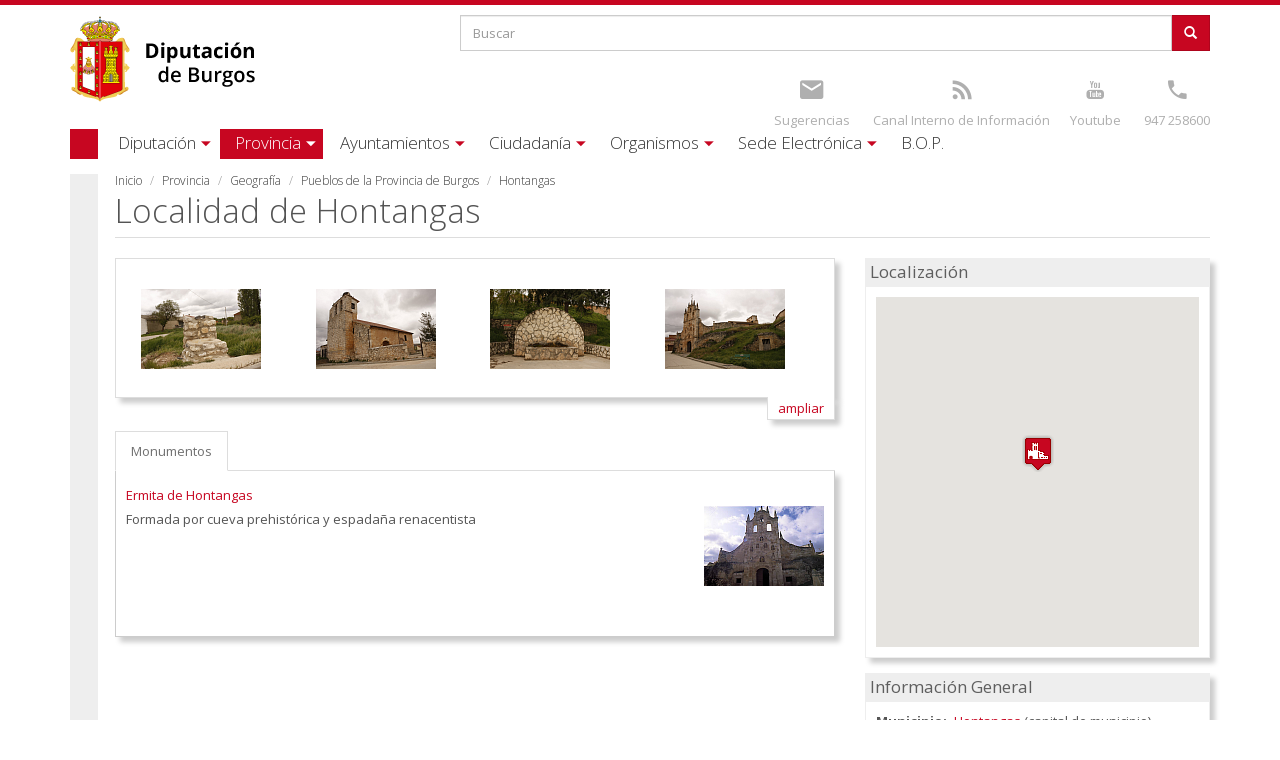

--- FILE ---
content_type: text/html; charset=utf-8
request_url: https://burgos.es/provincia/localidad/hontangas
body_size: 13260
content:
 <!DOCTYPE html>
<html xmlns="http://www.w3.org/1999/xhtml" lang="es" dir="ltr">

<head>

  <meta charset="UTF-8"/>
  <meta name="viewport" content="width=device-width, initial-scale=1.0" />
  <meta http-equiv="Content-Type" content="text/html; charset=utf-8" />
<meta name="Generator" content="Drupal 7 (http://drupal.org)" />
<link rel="canonical" href="/provincia/localidad/hontangas" />
<link rel="shortlink" href="/node/38011" />
<link rel="shortcut icon" href="https://burgos.es/sites/all/themes/diputacion/favicon.ico" type="image/vnd.microsoft.icon" />
  <title>Hontangas | Excma. Diputacion Provincial de Burgos	</title>
  <link type="text/css" rel="stylesheet" href="https://burgos.es/sites/default/files/css/css_lQaZfjVpwP_oGNqdtWCSpJT1EMqXdMiU84ekLLxQnc4.css" media="all" />
<link type="text/css" rel="stylesheet" href="https://burgos.es/sites/default/files/css/css_X-7gdCJZWi3osQ68c0fDbdbp_-ss_J2CiO3iagGDm7M.css" media="all" />
<link type="text/css" rel="stylesheet" href="https://burgos.es/sites/default/files/css/css_73Fn9LMFHsaBK4r1Fx_CUjPnCWSPjVbOPEDhdrhEu40.css" media="all" />
<link type="text/css" rel="stylesheet" href="https://burgos.es/sites/default/files/css/css_FSbC6DPrkscmVizADqzzewLsZOg9tJFLe6EhZhkf_0w.css" media="all" />
  <!-- HTML5 element support for IE6-8 -->
  <!--[if lt IE 9]>
    <script src="//html5shiv.googlecode.com/svn/trunk/html5.js"></script>
  <![endif]-->
  <script src="https://burgos.es/sites/default/files/js/js_2KlXA4Z5El1IQFVPxDN1aX5mIoMSFWGv3vwsP77K9yk.js"></script>
<script src="https://burgos.es/sites/default/files/js/js_s5koNMBdK4BqfHyHNPWCXIL2zD0jFcPyejDZsryApj0.js"></script>
<script src="https://burgos.es/sites/default/files/js/js_knJcm3DWZRngy4rZSx1iRnyL0o9efJTbNI2KY-kEq6g.js"></script>
<script src="https://burgos.es/sites/default/files/js/js_mZW42UGB_MJ0W_koiczgUhsFnet5E2wmARwvmvEwrNc.js"></script>
<script>(function(i,s,o,g,r,a,m){i["GoogleAnalyticsObject"]=r;i[r]=i[r]||function(){(i[r].q=i[r].q||[]).push(arguments)},i[r].l=1*new Date();a=s.createElement(o),m=s.getElementsByTagName(o)[0];a.async=1;a.src=g;m.parentNode.insertBefore(a,m)})(window,document,"script","https://www.google-analytics.com/analytics.js","ga");ga("create", "UA-8220196-1", {"cookieDomain":"auto"});ga("set", "anonymizeIp", true);ga("send", "pageview");</script>
<script src="https://burgos.es/sites/default/files/js/js_BjvV-iJR8OD8zD2m2zFBLyxm-3CaGbSGtj4LERHr0pQ.js"></script>
<script src="https://burgos.es/sites/default/files/js/js_zWFf_xdE6zGx8uHPm0aYaUMR0ot4m4U9i4U5kJ_f_1I.js"></script>
<script src="https://burgos.es/sites/default/files/js/js_OLgr-593LYCzF1vZ05PpqLNjLgPEsdxeuLPiASPOib8.js"></script>
<script>jQuery.extend(Drupal.settings, {"basePath":"\/","pathPrefix":"","setHasJsCookie":0,"ajaxPageState":{"theme":"diputacion","theme_token":"hac5F695yprsrl_CmOBZjlnHNTwLRK3aInM2_pol7Wg","jquery_version":"1.10","js":{"sites\/all\/themes\/bootstrap\/js\/bootstrap.js":1,"https:\/\/burgos.es\/sites\/default\/files\/google_tag\/idj_burgos_es\/google_tag.script.js":1,"sites\/all\/modules\/jquery_update\/replace\/jquery\/1.10\/jquery.min.js":1,"misc\/jquery-extend-3.4.0.js":1,"misc\/jquery-html-prefilter-3.5.0-backport.js":1,"misc\/jquery.once.js":1,"misc\/drupal.js":1,"sites\/all\/libraries\/underscore\/underscore-min.js":1,"sites\/all\/libraries\/backbone\/backbone-min.js":1,"sites\/all\/modules\/backbone\/js\/drupalbackbone.js":1,"sites\/all\/modules\/backbone\/modules\/backbone_services\/js\/drupalbackbone-services.js":1,"sites\/all\/modules\/jquery_update\/replace\/ui\/external\/jquery.cookie.js":1,"sites\/all\/modules\/jquery_update\/replace\/misc\/jquery.form.min.js":1,"misc\/form-single-submit.js":1,"misc\/ajax.js":1,"sites\/all\/modules\/jquery_update\/js\/jquery_update.js":1,"public:\/\/languages\/es_Js4L4h7oYICp_bipnc5OlJ_c1qowaELV5Plqnsct8_o.js":1,"sites\/all\/libraries\/colorbox\/jquery.colorbox-min.js":1,"sites\/all\/modules\/colorbox\/js\/colorbox.js":1,"sites\/all\/modules\/colorbox\/styles\/default\/colorbox_style.js":1,"sites\/all\/modules\/colorbox\/js\/colorbox_load.js":1,"sites\/all\/modules\/colorbox\/js\/colorbox_inline.js":1,"sites\/all\/modules\/video\/js\/video.js":1,"sites\/all\/modules\/google_analytics\/googleanalytics.js":1,"0":1,"sites\/all\/modules\/views\/js\/ajax_view.js":1,"sites\/all\/themes\/bootstrap\/js\/misc\/_progress.js":1,"sites\/all\/modules\/views\/js\/base.js":1,"sites\/all\/themes\/diputacion\/bootstrap\/js\/affix.js":1,"sites\/all\/themes\/diputacion\/bootstrap\/js\/alert.js":1,"sites\/all\/themes\/diputacion\/bootstrap\/js\/button.js":1,"sites\/all\/themes\/diputacion\/bootstrap\/js\/carousel.js":1,"sites\/all\/themes\/diputacion\/bootstrap\/js\/collapse.js":1,"sites\/all\/themes\/diputacion\/bootstrap\/js\/dropdown.js":1,"sites\/all\/themes\/diputacion\/bootstrap\/js\/modal.js":1,"sites\/all\/themes\/diputacion\/bootstrap\/js\/tooltip.js":1,"sites\/all\/themes\/diputacion\/bootstrap\/js\/popover.js":1,"sites\/all\/themes\/diputacion\/bootstrap\/js\/scrollspy.js":1,"sites\/all\/themes\/diputacion\/bootstrap\/js\/tab.js":1,"sites\/all\/themes\/diputacion\/bootstrap\/js\/transition.js":1,"sites\/all\/themes\/diputacion\/js\/yamm.js":1,"sites\/all\/themes\/diputacion\/js\/bootstrap-tabdrop.js":1,"sites\/all\/themes\/bootstrap\/js\/modules\/views\/js\/ajax_view.js":1,"sites\/all\/themes\/bootstrap\/js\/misc\/ajax.js":1},"css":{"modules\/system\/system.base.css":1,"sites\/all\/modules\/calendar\/css\/calendar_multiday.css":1,"sites\/all\/modules\/date\/date_repeat_field\/date_repeat_field.css":1,"sites\/all\/modules\/domain\/domain_nav\/domain_nav.css":1,"sites\/all\/modules\/facebook_wall\/css\/facebook_wall.css":1,"modules\/field\/theme\/field.css":1,"modules\/node\/node.css":1,"sites\/all\/modules\/views\/css\/views.css":1,"sites\/all\/modules\/ckeditor\/css\/ckeditor.css":1,"sites\/all\/modules\/colorbox\/styles\/default\/colorbox_style.css":1,"sites\/all\/modules\/ctools\/css\/ctools.css":1,"sites\/all\/modules\/video\/css\/video.css":1,"sites\/all\/themes\/diputacion\/css\/style.css":1}},"backbone":{"endpoint":"\/backbone\/rest"},"colorbox":{"transition":"elastic","speed":"350","opacity":"0.85","slideshow":false,"slideshowAuto":true,"slideshowSpeed":"2500","slideshowStart":"start slideshow","slideshowStop":"stop slideshow","current":"{current} of {total}","previous":"\u00ab Anterior","next":"Siguiente \u00bb","close":"Cerrar","overlayClose":true,"returnFocus":true,"maxWidth":"98%","maxHeight":"98%","initialWidth":"300","initialHeight":"250","fixed":true,"scrolling":true,"mobiledetect":true,"mobiledevicewidth":"480px","file_public_path":"\/sites\/default\/files","specificPagesDefaultValue":"admin*\nimagebrowser*\nimg_assist*\nimce*\nnode\/add\/*\nnode\/*\/edit\nprint\/*\nprintpdf\/*\nsystem\/ajax\nsystem\/ajax\/*"},"views":{"ajax_path":"\/views\/ajax","ajaxViews":{"views_dom_id:bc529a533aba693bad42ede60e1c9107":{"view_name":"destacados","view_display_id":"block_2","view_args":"","view_path":"node\/79265","view_base_path":null,"view_dom_id":"bc529a533aba693bad42ede60e1c9107","pager_element":0},"views_dom_id:7568469602d13f0afbc309360c0753a7":{"view_name":"actividades","view_display_id":"block_1","view_args":"","view_path":"node\/80594","view_base_path":null,"view_dom_id":"7568469602d13f0afbc309360c0753a7","pager_element":0},"views_dom_id:cbc6c309d102d6e51a47adc9ad5908f1":{"view_name":"eventos","view_display_id":"block","view_args":"","view_path":"eventos\/2028-08","view_base_path":null,"view_dom_id":"cbc6c309d102d6e51a47adc9ad5908f1","pager_element":0},"views_dom_id:fb699aa0bfaccdd98ead45b882f92f7f":{"view_name":"listado_completo_por_localidad","view_display_id":"listado_completo_monumentos","view_args":"38011","view_path":"node\/38011","view_base_path":null,"view_dom_id":"fb699aa0bfaccdd98ead45b882f92f7f","pager_element":0}}},"urlIsAjaxTrusted":{"\/views\/ajax":true,"\/provincia\/localidad\/hontangas":true},"googleanalytics":{"trackOutbound":1,"trackMailto":1,"trackDownload":1,"trackDownloadExtensions":"7z|aac|arc|arj|asf|asx|avi|bin|csv|doc(x|m)?|dot(x|m)?|exe|flv|gif|gz|gzip|hqx|jar|jpe?g|js|mp(2|3|4|e?g)|mov(ie)?|msi|msp|pdf|phps|png|ppt(x|m)?|pot(x|m)?|pps(x|m)?|ppam|sld(x|m)?|thmx|qtm?|ra(m|r)?|sea|sit|tar|tgz|torrent|txt|wav|wma|wmv|wpd|xls(x|m|b)?|xlt(x|m)|xlam|xml|z|zip","trackColorbox":1},"currentPath":"node\/38011","currentPathIsAdmin":false,"bootstrap":{"anchorsFix":1,"anchorsSmoothScrolling":1,"formHasError":1,"popoverEnabled":0,"popoverOptions":{"animation":1,"html":0,"placement":"right","selector":"","trigger":"click","triggerAutoclose":1,"title":"","content":"","delay":0,"container":"body"},"tooltipEnabled":0,"tooltipOptions":{"animation":1,"html":0,"placement":"auto left","selector":"","trigger":"hover focus","delay":0,"container":"body"}}});</script>
  <script async src="//pagead2.googlesyndication.com/pagead/js/adsbygoogle.js"></script>
  <script>
  (adsbygoogle = window.adsbygoogle || []).push({
    google_ad_client: "ca-pub-2533815957540992",
    enable_page_level_ads: true
  });
</script>

<script>
	document.addEventListener('DOMContentLoaded', function() {
		var dominio = window.location.hostname;
		var valorGA4="";
		if(dominio=="burgos.es"){
			valorGA4="G-GKCVKYXDQ4";
		}
		if(dominio=="cultura.burgos.es"){
			valorGA4="G-0LJZN08ZXF";
		}
		if(dominio=="fotos.burgos.es"){
			valorGA4="G-0CLJWDBLD9";
		}
		if(dominio=="idj.burgos.es"){
			valorGA4="G-J7Y2EW8FR4";
		}
		if(dominio=="telecentros.burgos.es"){
			valorGA4="G-40Z455DV3G";
		}
		
		var urlTagManager="https://www.googletagmanager.com/gtag/js?id="+valorGA4;
		
		// Crear un elemento script y configurar su atributo src
		var scriptTag = document.createElement('script');
		scriptTag.async = true;
		scriptTag.src = urlTagManager;

		// Agregar el elemento script al final del body
		document.body.appendChild(scriptTag);
		
		window.dataLayer = window.dataLayer || [];
		function gtag(){dataLayer.push(arguments);}
		gtag('js', new Date());

		gtag('config', valorGA4);
		
		//Ocultar el enlaces del formulario de contacto que aparece en el pie de página
		var enlace = document.querySelector("a.enlaces[title='Ir a Formulario de contacto']");
		if(enlace){
			enlace.style.display = "none";
		}
	});
</script>


</head>
<body class="html not-front not-logged-in no-sidebars page-node page-node- page-node-38011 node-type-localidad domain-burgos-es" >
  <div id="skip-link">
    <a href="#main-content" class="element-invisible element-focusable">Pasar al contenido principal</a>
  </div>
    <div class="region region-page-top">
    <noscript aria-hidden="true"><iframe src="https://www.googletagmanager.com/ns.html?id=GTM-M9PHCCNV" height="0" width="0" style="display:none;visibility:hidden"></iframe></noscript>
  </div>
  <div class="wrapper">

<nav> <form class="navbar-form">
        <div class="input-group">
            <input type="text" class="form-control" placeholder="Buscar..." id="srch-term-mini">
            <div class="input-group-btn">
                <button class="btn" type="submit">
                	  <span class="icon-ico-busqueda"></span>
                </button>
            </div>
        </div>
</form>
<div class="topbar-div">
	<section id="block-search-form" class="block block-search clearfix">

      
  <form class="form-search content-search" action="/provincia/localidad/hontangas" method="post" id="search-block-form--2" accept-charset="UTF-8"><div><div>
      <h2 class="element-invisible">Formulario de búsqueda</h2>
    <div class="input-group"><input title="Escriba lo que quiere buscar." placeholder="Buscar" class="form-control form-text" type="text" id="edit-search-block-form--4" name="search_block_form" value="" size="15" maxlength="128" /><span class="input-group-btn"><button type="submit" class="btn btn-primary"><span class="icon glyphicon glyphicon-search" aria-hidden="true"></span>
</button></span></div><div class="form-actions form-wrapper form-group" id="edit-actions--2"><button class="element-invisible btn btn-primary form-submit" type="submit" id="edit-submit--2" name="op" value="Buscar">Buscar</button>
</div><input type="hidden" name="form_build_id" value="form-psFCkHCt_dylt6lzlJWySDj-eX6D7T7aj06MUzlIK_U" />
<input type="hidden" name="form_id" value="search_block_form" />
</div>
</div></form>
</section>
<section id="block-block-2" class="block block-block clearfix">

      
  <div class="topbar-col-1">
<ul class="topbar-links">
	<li><a title="Youtube" href="https://www.youtube.com/channel/UCh1Q3E0EGRSXONFmHKInHrA"><span class="icon-ico-youtube"></span></a><br /><a href="https://www.youtube.com/channel/UCh1Q3E0EGRSXONFmHKInHrA" class="text">Youtube</a></li>
	<li><a title="Teléfono" href="tel:0034947258600"><span class="icon-ico-tel"></span></a><br /><a class="text" href="tel:0034947258600" title="Teléfono">947 258600</a></li>
</ul>
</div>
<div class="topbar-col-2">
<ul class="topbar-links">
	<li><a title="Sugerencias" href="/quejas-y-sugerencias"><span class="icon-ico-mail"></span></a><br /><a href="/quejas-y-sugerencias" class="text">Sugerencias</a></li>
	<li><a title="Canal Denuncias" href="https://canaldeinfraccionesdiputaciondeburgos.aranzadi.es/"><span class="icon-ico-rss"></span></a><br /><a href="https://canaldeinfraccionesdiputaciondeburgos.aranzadi.es/" class="text">Canal Interno de Información</a></li>
</ul>
</div>
</section>
</div>
<div style="clear:both"></div>

<ul class="nav navbar-nav main-menu">
	<li class="dropdown">

			<a href="/diputacion" title="Excma. Diputación provincial de Burgos" class="dropdown-toggle">Diputación</a>    	  </li>
	<li class="dropdown">

			<a href="/provincia" class="dropdown-toggle">Provincia</a>    	  </li>
	<li class="dropdown">

			<a href="/ayuntamientos" class="dropdown-toggle">Ayuntamientos</a>    	  </li>
	<li class="dropdown">

			<a href="/ciudadania" class="dropdown-toggle">Ciudadanía</a>    	  </li>
	<li class="dropdown">

			<a href="/organismos" class="dropdown-toggle">Organismos</a>    	  </li>
	<li class="dropdown">

			<a href="/sede-electronica" class="dropdown-toggle">Sede Electrónica</a>    	  </li>
	<li class="dropdown">

			<a href="http://bopbur.burgos.es/" class="dropdown-toggle">B.O.P.</a>    	  </li>
</ul>
</nav>
<header id="navbar-mini" class="navbar navbar-default navbar-fixed-top">
  <div class="container">
  	<a class="logo navbar-btn pull-left" href="/" title="Inicio">
  	  <div class="logotipo-min"></div>
    </a>
    <div id="nav-expander" class="navbar-header pull-right nav-expander fixed">
		  <a class="menu navbar-toggle"><span class="icon-bar"></span><span class="icon-bar"></span><span class="icon-bar"></span></a>
    </div>
   </div>
</header>

<div class="topbar container">
  <div class="row">
    <div class="col-xs-8 col-sm-4 col-lg-4">
		      <div class="topbar-logo">
      	<a class="logo navbar-btn pull-left" href="/" title="Inicio">
	      	<div class="logotipo"></div>
	      </a>
      </div>
    
    </div>
    <div class="col-xs-4 col-sm-8 col-lg-8 topbar-div">
    	  <div class="region region-cabecera-top">
    <section id="block-search-form--2" class="block block-search clearfix">

      
  <form class="form-search content-search" action="/provincia/localidad/hontangas" method="post" id="search-block-form" accept-charset="UTF-8"><div><div>
      <h2 class="element-invisible">Formulario de búsqueda</h2>
    <div class="input-group"><input title="Escriba lo que quiere buscar." placeholder="Buscar" class="form-control form-text" type="text" id="edit-search-block-form--2" name="search_block_form" value="" size="15" maxlength="128" /><span class="input-group-btn"><button type="submit" class="btn btn-primary"><span class="icon glyphicon glyphicon-search" aria-hidden="true"></span>
</button></span></div><div class="form-actions form-wrapper form-group" id="edit-actions"><button class="element-invisible btn btn-primary form-submit" type="submit" id="edit-submit" name="op" value="Buscar">Buscar</button>
</div><input type="hidden" name="form_build_id" value="form-SLaKHCqAz_OtWVeuHKG26P638XPMcQyR6eYkpC_ZPzk" />
<input type="hidden" name="form_id" value="search_block_form" />
</div>
</div></form>
</section>
<section id="block-block-2--2" class="block block-block clearfix">

      
  <div class="topbar-col-1">
<ul class="topbar-links">
	<li><a title="Youtube" href="https://www.youtube.com/channel/UCh1Q3E0EGRSXONFmHKInHrA"><span class="icon-ico-youtube"></span></a><br /><a href="https://www.youtube.com/channel/UCh1Q3E0EGRSXONFmHKInHrA" class="text">Youtube</a></li>
	<li><a title="Teléfono" href="tel:0034947258600"><span class="icon-ico-tel"></span></a><br /><a class="text" href="tel:0034947258600" title="Teléfono">947 258600</a></li>
</ul>
</div>
<div class="topbar-col-2">
<ul class="topbar-links">
	<li><a title="Sugerencias" href="/quejas-y-sugerencias"><span class="icon-ico-mail"></span></a><br /><a href="/quejas-y-sugerencias" class="text">Sugerencias</a></li>
	<li><a title="Canal Denuncias" href="https://canaldeinfraccionesdiputaciondeburgos.aranzadi.es/"><span class="icon-ico-rss"></span></a><br /><a href="https://canaldeinfraccionesdiputaciondeburgos.aranzadi.es/" class="text">Canal Interno de Información</a></li>
</ul>
</div>
</section>
  </div>
    </div>
  </div>
</div>

<header id="navbar"  class="yamm navbar container navbar-default">
  <div class="container">
    <div class="navbar-header">
      <button type="button" data-toggle="collapse" data-target="#navbar-collapse-1" class="navbar-toggle">
        <span class="icon-bar"></span><span class="icon-bar"></span><span class="icon-bar"></span>
      </button>
    </div>
    <div id="navbar-collapse-1" class="navbar-collapse collapse">
			<ul class="nav navbar-nav">
	<li class="dropdown navbar-diputaci-n">
	  	<a href="/diputacion" title="Excma. Diputación provincial de Burgos" class="dropdown-toggle" data-toggle="dropdown"><span class='small-screen-size'></span><span class='default-screen-size'>Diputación</span><span class='icon-ico-caret'></span></a>
    		    	<ul class="dropdown-menu">
	    		<li class="first last leaf">
          	
<div id="node-40854" class="node node-pagina-resumen node-teaser clearfix" about="/diputacion" typeof="sioc:Item foaf:Document">

			   	  												<div class="row">																				<div class="dipu-col col-sm-4">																						
<div id="node-40855" class="node node-pagina-resumen node-teaser clearfix" about="/diputacion/organizacion" typeof="sioc:Item foaf:Document">

												<div class="navbar-noimage">
						<div class="navbar-noimage-text"><a title="Organización" href="/diputacion/organizacion">Organización</a></div>
					</div>
						   	  									<ul>
																																																				          										<li><span class="menu-item-link"><a href="/diputacion/organizacion/presidencia" title="El presidente de la Diputación">Presidencia</a></span>
																  										  									</li>
							          					
    		    																																																          										<li><span class="menu-item-link"><a href="/diputacion/organizacion/plenos">Plenos</a></span>
																	</li>
							          					
    		    																																																          										<li><span class="menu-item-link"><a href="/diputacion/organizacion/grupos-politicos" title="Partidos políticos con representación en la Diputación">Grupos políticos</a></span>
																  										  									</li>
							          					
    		    																																																          										<li><span class="menu-item-link"><a href="/diputacion/organizacion/junta-de-gobierno">Junta de Gobierno</a></span>
																	</li>
							          					
    		    																																																          										<li><span class="menu-item-link"><a href="/diputacion/organizacion/comisiones-informativas" title="Integrantes de las comisiones informativas de la Diputación">Comisiones informativas</a></span>
																  										  									</li>
							          					
    		    		    							</ul>
				    		    		   	  	</div>
				
    		    				</div>
    				    		    																										<div class="dipu-col col-sm-4">																						
<div id="node-40948" class="node node-pagina-resumen node-teaser clearfix" about="/diputacion/institucion" typeof="sioc:Item foaf:Document">

												<div class="navbar-noimage">
						<div class="navbar-noimage-text"><a title="Institución" href="/diputacion/institucion">Institución</a></div>
					</div>
						   	  									<ul>
																																																				          										<li><span class="menu-item-link"><a href="/diputacion/institucion/centros-y-sedes" title="Información de localización y contacto de las sedes y centros de la Diputación">Centros y Sedes</a></span>
																  										  									</li>
							          					
    		    																																																          										<li><span class="menu-item-link"><a href="/diputacion/institucion/organismos-dependientes" title="Organismos que dependen directamente de la Diputación">Organismos dependientes</a></span>
																  										  									</li>
							          					
    		    																																																          										<li><span class="menu-item-link"><a href="/diputacion/institucion/areas-de-actuacion" title="Áreas y departamentos que componen la Diputación">Áreas de actuación</a></span>
																  										  									</li>
							          					
    		    																																																          										<li><span class="menu-item-link"><a href="/ayuntamientos/servicios/recaudacion/conozca-el-servicio/direcciones-y-telefonos-de-interes">Direcciones y teléfonos</a></span>
																	</li>
							          					
    		    																																																          										<li><span class="menu-item-link"><a href="/diputacion/institucion/imagen-institucional" title="Imagen institucional de la Diputación">Imagen institucional</a></span>
																  										  									</li>
							          					
    		    																																																          										<li><span class="menu-item-link"><a href="/diputacion-tv">Diputación TV</a></span>
																	</li>
							          					
    		    		    							</ul>
				    		    		   	  	</div>
				
    		    				</div>
    				    		    																										<div class="dipu-col col-sm-4">																						
<div id="node-40946" class="node node-pagina-resumen node-teaser clearfix" about="/diputacion/informacion" typeof="sioc:Item foaf:Document">

												<div class="navbar-noimage">
						<div class="navbar-noimage-text"><a title="Información" href="/diputacion/informacion">Información</a></div>
					</div>
						   	  									<ul>
																																																				          										<li><span class="menu-item-link"><a href="http://transparencia.burgos.es/" title="Portal de transparencia de la Diputación">Transparencia</a></span>
																  										  									</li>
							          					
    		    																																																          										<li><span class="menu-item-link"><a href="/diputacion/informacion/convenios" title="Buscador de convenios vigentes de la Diputación">Convenios</a></span>
																  										  									</li>
							          					
    		    																																																          										<li><span class="menu-item-link"><a href="/diputacion/informacion/documentos" title="Buscador de documentos de la Diputación">Documentos</a></span>
																  										  									</li>
							          					
    		    																																																          										<li><span class="menu-item-link"><a href="/diputacion/informacion/presupuestos" title="Buscador de presupuestos de la Diputación">Presupuestos</a></span>
																  										  									</li>
							          					
    		    																																																          										<li><span class="menu-item-link"><a href="/diputacion/informacion/reglamentos" title="Buscador de reglamentos vigentes de la Diputación">Reglamentos</a></span>
																  										  									</li>
							          					
    		    		    							</ul>
				    		    		   	  	</div>
				
    		    				</div>
    				    				</div>
    				    		    		    		    		    		   	  	</div>
				  </li>
	    	</ul>
    	  </li>
	<li class="dropdown navbar-provincia">
	  	<a href="/provincia" class="dropdown-toggle active" data-toggle="dropdown"><span class='small-screen-size'></span><span class='default-screen-size'>Provincia</span><span class='icon-ico-caret'></span></a>
    		    	<ul class="dropdown-menu">
	    		<li class="first last leaf">
          	
<div id="node-40833" class="node node-pagina-resumen node-teaser clearfix" about="/provincia" typeof="sioc:Item foaf:Document">

			   	  												<div class="row">																				<div class="dipu-col col-sm-4">																						
<div id="node-40834" class="node node-pagina-resumen node-teaser clearfix" about="/provincia/geografia" typeof="sioc:Item foaf:Document">

												<div class="navbar-noimage">
						<div class="navbar-noimage-text"><a title="Geografía" href="/provincia/geografia">Geografía</a></div>
					</div>
						   	  									<ul>
																																																				          										<li><span class="menu-item-link"><a href="/provincia/geografia/informacion-general">Información General</a></span>
																	</li>
							          					
    		    																																																          										<li><span class="menu-item-link"><a href="/provincia/geografia/mapa-interactivo" title="Podrá buscar de forma interactiva en un mapa cualquiera de las localidades de la provincia de Burgos">Mapa Interactivo</a></span>
																  										  									</li>
							          					
    		    																																																          										<li><span class="menu-item-link"><a href="/provincia/pueblos" title="Busque cualquier núcleo localidad o municipio de la provincia de Burgos">Nuestros Pueblos</a></span>
																  										  									</li>
							          					
    		    																																																          										<li><span class="menu-item-link"><a href="/provincia/geografia/municipios" title="Los municipios de la provincia de Burgos">Municipios</a></span>
																  										  									</li>
							          					
    		    																																																          										<li><span class="menu-item-link"><a href="/provincia/geografia/mancomunidades" title="Las mancomunidades de la provincia de Burgos">Mancomunidades</a></span>
																  										  									</li>
							          					
    		    																																																          										<li><span class="menu-item-link"><a href="/provincia/geografia/guias-turisticas">Guías turísticas</a></span>
																	</li>
							          					
    		    																																																          										<li><span class="menu-item-link"><a href="/provincia/geografia/medio-natural">Medio Natural</a></span>
																	</li>
							          					
    		    																																																          										<li><span class="menu-item-link"><a href="/provincia/geografia/mapa-de-ubicacion-de-desfibriladores">Ubicación de desfibriladores</a></span>
																	</li>
							          					
    		    		    							</ul>
				    		    		   	  	</div>
				
    		    				</div>
    				    		    																										<div class="dipu-col col-sm-4">																						
<div id="node-40835" class="node node-pagina-resumen node-teaser clearfix" about="/provincia/gastronomia" typeof="sioc:Item foaf:Document">

												<div class="navbar-noimage">
						<div class="navbar-noimage-text"><a title="Gastronomía" href="/provincia/gastronomia">Gastronomía</a></div>
					</div>
						   	  									<ul>
																																																				          										<li><span class="menu-item-link"><a href="/provincia/gastronomia/alimentos">Alimentos típicos</a></span>
																	</li>
							          					
    		    																																																          										<li><span class="menu-item-link"><a href="/provincia/gastronomia/historia-culinaria">Historia culinaria</a></span>
																	</li>
							          					
    		    																																																          										<li><span class="menu-item-link"><a href="/provincia/gastronomia/recetas">Recetas Típicas</a></span>
																	</li>
							          					
    		    																																																          										<li><span class="menu-item-link"><a href="http://burgosalimenta.com/" target="_blank">Burgos Alimenta</a></span>
																	</li>
							          					
    		    																																																          										<li><span class="menu-item-link"><a href="/rutas-gastronomicas" title="Rutas Gastronómicas">Rutas Gastronómicas</a></span>
																  										  									</li>
							          					
    		    		    							</ul>
				    		    		   	  	</div>
				
    		    				</div>
    				    		    																										<div class="dipu-col col-sm-4">																						
<div id="node-40836" class="node node-pagina-resumen node-teaser clearfix" about="/provincia/cultura" typeof="sioc:Item foaf:Document">

												<div class="navbar-noimage">
						<div class="navbar-noimage-text"><a title="Cultura" href="/provincia/cultura">Cultura</a></div>
					</div>
						   	  									<ul>
																																																				          										<li><span class="menu-item-link"><a href="/provincia/cultura/historia-de-la-provincia-0">Historia de la provincia</a></span>
																	</li>
							          					
    		    																																																          										<li><span class="menu-item-link"><a href="/provincia/cultura/monumentos" title="La oferta cultural de burgos comienza con la gran cantidad de monumentos de la provincia">Monumentos y lugares de interés</a></span>
																  										  									</li>
							          					
    		    																																																          										<li><span class="menu-item-link"><a href="/provincia/cultura/fiestas" title="La provincia de Burgos goza de una gran cantidad de fiestas gracias a sus numerosas localidades">Fiestas y tradiciones de interés</a></span>
																  										  									</li>
							          					
    		    																																																          										<li><span class="menu-item-link"><a href="/provincia/cultura/espacios">Espacios naturales</a></span>
																	</li>
							          					
    		    																																																          										<li><span class="menu-item-link"><a href="/provincia/cultura/camino-de-santiago">Camino de Santiago</a></span>
																	</li>
							          					
    		    																																																          										<li><span class="menu-item-link"><a href="/provincia/cultura/patrimonio-inmaterial">Patrimonio Inmaterial</a></span>
																	</li>
							          					
    		    																																																          										<li><span class="menu-item-link"><a href="/provincia/cultura/patrimonio-cultural">Patrimonio cultural</a></span>
																	</li>
							          					
    		    																																																          										<li><span class="menu-item-link"><a href="/provincia/cultura/atapuerca">Atapuerca</a></span>
																	</li>
							          					
    		    		    							</ul>
				    		    		   	  	</div>
				
    		    				</div>
    				    				</div>
    				    		    		    		    		    		   	  	</div>
				  </li>
	    	</ul>
    	  </li>
	<li class="dropdown navbar-ayuntamientos">
	  	<a href="/ayuntamientos" class="dropdown-toggle" data-toggle="dropdown"><span class='small-screen-size'></span><span class='default-screen-size'>Ayuntamientos</span><span class='icon-ico-caret'></span></a>
    		    	<ul class="dropdown-menu">
	    		<li class="first last leaf">
          	
<div id="node-40848" class="node node-pagina-resumen node-teaser clearfix" about="/ayuntamientos" typeof="sioc:Item foaf:Document">

			   	  												<div class="row">																				<div class="dipu-col col-sm-4">																						
<div id="node-40850" class="node node-pagina-resumen node-teaser clearfix" about="/ayuntamientos/servicios" typeof="sioc:Item foaf:Document">

												<div class="navbar-noimage">
						<div class="navbar-noimage-text"><a title="Servicios" href="/ayuntamientos/servicios">Servicios</a></div>
					</div>
						   	  									<ul>
																																																				          										<li><span class="menu-item-link"><a href="/ayuntamientos/servicios/agricultura-y-medio-ambiente">Agricultura y Medio Ambiente</a></span>
																	</li>
							          					
    		    																																																          										<li><span class="menu-item-link"><a href="/ayuntamientos/servicios/atencion-municipios-asesoramiento-y-asistencia-tecnica">Atención a Municipios. Asesoramiento y Asistencia Técnica</a></span>
																	</li>
							          					
    		    																																																          										<li><span class="menu-item-link"><a href="/ayuntamientos/ayudas-y-subvenciones">Ayudas y Subvenciones</a></span>
																	</li>
							          					
    		    																																																          										<li><span class="menu-item-link"><a href="/ayuntamientos/servicios/bienestar-social-e-igualdad">Bienestar social</a></span>
																	</li>
							          					
    		    																																																          										<li><span class="menu-item-link"><a href="/ayuntamientos/servicios/asesoramiento-municipios/informacion/caja-de-cooperacion">Caja de Cooperación</a></span>
																	</li>
							          					
    		    																																																          										<li><span class="menu-item-link"><a href="/ayuntamientos/servicios/asistencia-remota-municipios">Control Remoto</a></span>
																	</li>
							          					
    		    																																																          										<li><span class="menu-item-link"><a href="/ayuntamientos/servicios/cooperacion-y-planes-provinciales">Cooperación y Planes provinciales</a></span>
																	</li>
							          					
    		    																																																          										<li><span class="menu-item-link"><a href="/ayuntamientos/servicios/formacion-empleo-y-desarrollo-local" title="Ofertas de trabajo y cursos de formación">Formación, Empleo y Desarrollo Local</a></span>
																  										  									</li>
							          					
    		    																																																          										<li><span class="menu-item-link"><a href="/ayuntamientos/servicios/recaudacion">Gestión Tributaria y Recaudación</a></span>
																	</li>
							          					
    		    																																																          										<li><span class="menu-item-link"><a href="/ayuntamientos/servicios/representacion-y-defensa-en-juicio">Representación y Defensa en Juicio</a></span>
																	</li>
							          					
    		    																																																          										<li><span class="menu-item-link"><a href="/ayuntamientos/servicios/vias-y-obras" title="Información de actualidad sobre vías y obras de la provincia">Vías y Obras</a></span>
																  										  									</li>
							          					
    		    		    							</ul>
				    		    		   	  <div class="field field-name-body field-type-text-with-summary field-label-hidden"><div class="field-items"><div class="field-item even" property="content:encoded"></div></div></div>	</div>
				
    		    				</div>
    				    		    																										<div class="dipu-col col-sm-4">																						
<div id="node-47917" class="node node-pagina-resumen node-teaser clearfix" about="/ayuntamientos/accesos-directos" typeof="sioc:Item foaf:Document">

												<div class="navbar-noimage">
						<div class="navbar-noimage-text"><a title="Accesos directos" href="/ayuntamientos/accesos-directos">Accesos directos</a></div>
					</div>
						   	  									<ul>
																																																				          										<li><span class="menu-item-link"><a href="http://www.conresbur.com/" title="Consorcio de tratamiento de Residuos Solidos" target="_blank">Consorcio de tratamiento de Residuos Solidos</a></span>
																  										  									</li>
							          					
    		    																																																          										<li><span class="menu-item-link"><a href="http://cultura.burgos.es" target="_blank">Cultura</a></span>
																	</li>
							          					
    		    																																																          										<li><span class="menu-item-link"><a href="http://idj.burgos.es" target="_blank">Deporte y Juventud</a></span>
																	</li>
							          					
    		    																																																          										<li><span class="menu-item-link"><a href="http://mosa.burgos.es/_21_RecuperaciondeArchivosMunicipales.aspx" title="Portal del servicio de Recuperación de Archivos Municipales">Recuperación de Archivos Municipales</a></span>
																  										  									</li>
							          					
    		    																																																          										<li><span class="menu-item-link"><a href="http://www.burgos.es/ayuntamientos/servicios/asesoramiento-municipios/servicios-de-asesoramiento/modernizacion-semantic">Semantic - INTERNET</a></span>
																	</li>
							          					
    		    																																																          										<li><span class="menu-item-link"><a href="http://telecentros.burgos.es" target="_blank">Telecentros</a></span>
																	</li>
							          					
    		    																																																          										<li><span class="menu-item-link"><a href="http://correo.diputaciondeburgos.net">Correo Ayuntamientos.NET</a></span>
																	</li>
							          					
    		    																																																          										<li><span class="menu-item-link"><a href="https://www.burgos.es/ayuntamientos/servicios/atencion-municipios-asesoramiento-y-asistencia-tecnica/informacion-de-1">Plan de Recuperación, Transformación y Resilencia</a></span>
																	</li>
							          					
    		    		    							</ul>
				    		    		   	  	</div>
				
    		    				</div>
    				    		    																										<div class="dipu-col col-sm-4">																						
<div id="node-40851" class="node node-pagina-resumen node-teaser clearfix" about="/ayuntamientos/plataformas-de-gestion" typeof="sioc:Item foaf:Document">

												<div class="navbar-noimage">
						<div class="navbar-noimage-text"><a title="Plataformas de Gestión" href="/ayuntamientos/plataformas-de-gestion">Plataformas de Gestión</a></div>
					</div>
						   	  									<ul>
																																																				          										<li><span class="menu-item-link"><a href="https://www.espublico.com/" title="Plataforma de asesoramiento técnico y juridico para los alcaldes y concejales de la Provincia de Burgos.." target="_blank">Asesoramiento online</a></span>
																  										  									</li>
							          					
    		    																																																          										<li><span class="menu-item-link"><a href="https://gw01.pim.diputaciondeburgos.es/RDWeb/">Contabilidad</a></span>
																	</li>
							          					
    		    																																																          										<li><span class="menu-item-link"><a href="https://burgos.gestiona.espublico.com" title="Plataforma integral de gestión municipal" target="_blank">Gestiona</a></span>
																  										  									</li>
							          					
    		    																																																          										<li><span class="menu-item-link"><a href="http://inventario.burgos.es" target="_blank">Inventario de Bienes</a></span>
																	</li>
							          					
    		    																																																          										<li><span class="menu-item-link"><a href="http://www.burgos.es/perfil-contratante-dip-burgos" target="_blank">Perfil de Contratante</a></span>
																	</li>
							          					
    		    																																																          										<li><span class="menu-item-link"><a href="https://central.burgos.es">Plataforma de contratación</a></span>
																	</li>
							          					
    		    		    							</ul>
				    		    		   	  	</div>
				
    		    				</div>
    				    				</div>
    				    		    		    		    		    		   	  	</div>
				  </li>
	    	</ul>
    	  </li>
	<li class="dropdown navbar-ciudadan-a">
	  	<a href="/ciudadania" class="dropdown-toggle" data-toggle="dropdown"><span class='small-screen-size'></span><span class='default-screen-size'>Ciudadanía</span><span class='icon-ico-caret'></span></a>
    		    	<ul class="dropdown-menu">
	    		<li class="first last leaf">
          	
<div id="node-40838" class="node node-pagina-resumen node-teaser clearfix" about="/ciudadania" typeof="sioc:Item foaf:Document">

			   	  												<div class="row">																				<div class="dipu-col col-sm-4">																						
<div id="node-40839" class="node node-pagina-resumen node-teaser clearfix" about="/ciudadano/servicios" typeof="sioc:Item foaf:Document">

												<div class="navbar-noimage">
						<div class="navbar-noimage-text"><a title="Servicios" href="/ciudadano/servicios">Servicios</a></div>
					</div>
						   	  									<ul>
																																																				          										<li><span class="menu-item-link"><a href="/ayuntamientos/servicios/agricultura-y-medio-ambiente">Agricultura y Medio Ambiente</a></span>
																	</li>
							          					
    		    																																																          										<li><span class="menu-item-link"><a href="/servicios-al-ciudadano/ayudas-y-subvenciones" title="Búsqueda de ayudas y subvenciones">Ayudas y subvenciones</a></span>
																  										  									</li>
							          					
    		    																																																          										<li><span class="menu-item-link"><a href="/ayuntamientos/servicios/bienestar-social-e-igualdad">Bienestar social</a></span>
																	</li>
							          					
    		    																																																          										<li><span class="menu-item-link"><a href="/ciudadano/servicios/empleo-publico" title="Ofertas de empleo y cursos de formación publicados">Empleo público</a></span>
																  										  									</li>
							          					
    		    																																																          										<li><span class="menu-item-link"><a href="/ayuntamientos/servicios/recaudacion">Gestión Tributaria y Recaudación</a></span>
																	</li>
							          					
    		    																																																          										<li><span class="menu-item-link"><a href="/ayuntamientos/servicios/vias-y-obras" title="Información de actualidad sobre vías y obras de la provincia">Vías y Obras</a></span>
																  										  									</li>
							          					
    		    																																																          										<li><span class="menu-item-link"><a href="/ciudadano/servicios/fomento-y-proteccion-civil-e-infraestructuras" title="Información útil en situaciones de emergencia o alerta">Fomento y Protección Civil e Infraestructuras</a></span>
																  										  									</li>
							          					
    		    																																																          										<li><span class="menu-item-link"><a href="/diputacion/institucion/areas-de-actuacion/relaciones-europeas">Relaciones europeas</a></span>
																	</li>
							          					
    		    																																																          										<li><span class="menu-item-link"><a href="/ciudadano/servicios/bibliobus" title="Líneas y paradas del servicio Bibliobús">Bibliobús</a></span>
																  										  									</li>
							          					
    		    																																																          										<li><span class="menu-item-link"><a href="/diputacion/institucion/organismos-dependientes/centro-coordinador-de-bibliotecas" title="Bibliotecas de la Provincia de Burgos">Centro Coordinador de Bibliotecas</a></span>
																  										  									</li>
							          					
    		    																																																          										<li><span class="menu-item-link"><a href="/diputacion/institucion/areas-de-actuacion/subareas/academia-provincial-de-dibujo" title="Información de la Academia Provincial de Dibujo de la Diputación">Academia Provincial de Dibujo</a></span>
																  										  									</li>
							          					
    		    																																																          										<li><span class="menu-item-link"><a href="/ciudadano/servicios/formacion-empleo-y-desarrollo-local">Formación, Empleo y Desarrollo Local</a></span>
																	</li>
							          					
    		    																																																          										<li><span class="menu-item-link"><a href="/ciudadano/servicios/urbanismo">Información urbanística</a></span>
																	</li>
							          					
    		    																																																          										<li><span class="menu-item-link"><a href="/ciudadania/servicios/sajuma">Sajuma</a></span>
																	</li>
							          					
    		    		    							</ul>
				    		    		   	  <div class="field field-name-body field-type-text-with-summary field-label-hidden"><div class="field-items"><div class="field-item even" property="content:encoded"></div></div></div>	</div>
				
    		    				</div>
    				    		    																										<div class="dipu-col col-sm-4">																						
<div id="node-47918" class="node node-pagina-resumen node-teaser clearfix" about="/ciudadano/accesos-directos" typeof="sioc:Item foaf:Document">

												<div class="navbar-noimage">
						<div class="navbar-noimage-text"><a title="Accesos directos" href="/ciudadano/accesos-directos">Accesos directos</a></div>
					</div>
						   	  									<ul>
																																																				          										<li><span class="menu-item-link"><a href="http://idj.burgos.es" target="_blank">Deporte y Juventud</a></span>
																	</li>
							          					
    		    																																																          										<li><span class="menu-item-link"><a href="http://cultura.burgos.es" target="_blank">Cultura</a></span>
																	</li>
							          					
    		    																																																          										<li><span class="menu-item-link"><a href="http://telecentros.burgos.es" target="_blank">Telecentros</a></span>
																	</li>
							          					
    		    																																																          										<li><span class="menu-item-link"><a href="http://www.sodebur.es" target="_blank">Sodebur</a></span>
																	</li>
							          					
    		    																																																          										<li><span class="menu-item-link"><a href="http://www.conresbur.com/" title="Consorcio de tratamiento de Residuos Solidos" target="_blank">Consorcio de tratamiento de Residuos Solidos</a></span>
																  										  									</li>
							          					
    		    																																																          										<li><span class="menu-item-link"><a href="http://burgosalimenta.com/" title="Burgos Alimenta">Burgos Alimenta</a></span>
																  										  									</li>
							          					
    		    		    							</ul>
				    		    		   	  	</div>
				
    		    				</div>
    				    		    																										<div class="dipu-col col-sm-4">																						
<div id="node-40841" class="node node-pagina-resumen node-teaser clearfix" about="/ciudadano/informacion" typeof="sioc:Item foaf:Document">

												<div class="navbar-noimage">
						<div class="navbar-noimage-text"><a title="Información" href="/ciudadano/informacion">Información</a></div>
					</div>
						   	  									<ul>
																																																				          										<li><span class="menu-item-link"><a href="http://www.burgos.es/perfil-contratante-dip-burgos" title="Publicaciones de ofertas de contrato público">Perfil de Contratante</a></span>
																  										  									</li>
							          					
    		    																																																          										<li><span class="menu-item-link"><a href="http://escudosybanderas.burgos.es" title="Escudos y banderas de la Provincia">Escudos y Banderas</a></span>
																  										  									</li>
							          					
    		    																																																          										<li><span class="menu-item-link"><a href="http://fotos.burgos.es/" title="Portal de los concursos fotográficos de la provincia">Fotos de la provincia</a></span>
																  										  									</li>
							          					
    		    																																																          										<li><span class="menu-item-link"><a href="http://www.emprenderural.es/" title="Portal de emprendedores de la provincia">Emprender Rural</a></span>
																  										  									</li>
							          					
    		    																																																          										<li><span class="menu-item-link"><a href="http://sueloytechoindustrial.sodebur.es/" title="Búsqueda de suelo y techo industrial en la provincia de Burgos">Suelo y techo industrial</a></span>
																  										  									</li>
							          					
    		    		    							</ul>
				    		    		   	  	</div>
				
    		    				</div>
    				    				</div>
    				    		    		    		    		    		   	  <div class="field field-name-body field-type-text-with-summary field-label-hidden"><div class="field-items"><div class="field-item even" property="content:encoded"> </div></div></div>	</div>
				  </li>
	    	</ul>
    	  </li>
	<li class="dropdown navbar-organismos">
	  	<a href="/organismos" class="dropdown-toggle" data-toggle="dropdown"><span class='small-screen-size'></span><span class='default-screen-size'>Organismos</span><span class='icon-ico-caret'></span></a>
    		    	<ul class="dropdown-menu">
	    		<li class="first last leaf">
          	
<div id="node-49079" class="node node-pagina-resumen node-teaser clearfix" about="/organismos" typeof="sioc:Item foaf:Document">

			   	  												<div class="row">								<div class="dipu-col col-sm-6">																																		
<div id="node-49080" class="node node-pagina-resumen node-teaser clearfix" about="/organismos/instituciones" typeof="sioc:Item foaf:Document">

												<div class="navbar-noimage">
						<div class="navbar-noimage-text"><a title="Instituciones" href="/organismos/instituciones">Instituciones</a></div>
					</div>
						   	  									<ul>
																																																				          										<li><span class="menu-item-link"><a href="/organismos/instituciones/real-monasterio-de-san-agustin" title="Monasterio gótico que actualmente es Centro Cultural de la Diputación Provincial de Burgos. En él se encuentra la sede del Archivo Provincial de la Diputación.">Real Monasterio de San Agustín</a></span>
																  										  									</li>
							          					
    		    																																																          										<li><span class="menu-item-link"><a href="/diputacion/institucion/organismos-dependientes/institucion-fernan-gonzalez-academia-burgense-de">Instituto Castellano Leonés de la Lengua</a></span>
																	</li>
							          					
    		    																																																          										<li><span class="menu-item-link"><a href="/diputacion/institucion/organismos-dependientes/institucion-fernan-gonzalez-academia-burgense-de">Institución Fernán González</a></span>
																	</li>
							          					
    		    																																																          										<li><span class="menu-item-link"><a href="http://www.atapuerca.org" title="Fundación Atapuerca" target="_blank">Fundación Atapuerca</a></span>
																  										  									</li>
							          					
    		    																																																          										<li><span class="menu-item-link"><a href="http://www.clunia.es" title="Clunia Sulpicia">Clunia Sulpicia</a></span>
																  										  									</li>
							          					
    		    																																																          										<li><span class="menu-item-link"><a href="http://www.caminodelcid.org" title="Camino del Cid" target="_blank">Camino del Cid</a></span>
																  										  									</li>
							          					
    		    																																																          										<li><span class="menu-item-link"><a href="http://www.turismocastillayleon.com/es/arte-cultura-patrimonio/capitales-provincia/burgos" title="Camino de Santiago">Camino de Santiago</a></span>
																  										  									</li>
							          					
    		    		    							</ul>
				    		    		   	  	</div>
				
    		    				</div>
    				    		    														<div class="dipu-col col-sm-6">																																		
<div id="node-49081" class="node node-pagina-resumen node-teaser clearfix" about="/organismos/proyectos" typeof="sioc:Item foaf:Document">

												<div class="navbar-noimage">
						<div class="navbar-noimage-text"><a title="Proyectos" href="/organismos/proyectos">Proyectos</a></div>
					</div>
						   	  									<ul>
																																																				          										<li><span class="menu-item-link"><a href="http://www.emprenderural.es/" title="Emprender Rural" target="_blank">Emprender Rural</a></span>
																  										  									</li>
							          					
    		    																																																          										<li><span class="menu-item-link"><a href="http://sueloytechoindustrial.sodebur.es/" title="Suelo y techo industrial" target="_blank">Suelo y techo industrial</a></span>
																  										  									</li>
							          					
    		    																																																          										<li><span class="menu-item-link"><a href="http://burgosalimenta.com/" title="Burgos Alimenta" target="_blank">Burgos Alimenta</a></span>
																  										  									</li>
							          					
    		    																																																          										<li><span class="menu-item-link"><a href="http://fotos.burgos.es" title="Concurso de Fotografía" target="_blank">Concurso de fotografía</a></span>
																  										  									</li>
							          					
    		    																																																          										<li><span class="menu-item-link"><a href="http://www.wikiburgos.es/" title="WikiBurgos" target="_blank">WikiBurgos</a></span>
																  										  									</li>
							          					
    		    																																																          										<li><span class="menu-item-link"><a href="https://comercioruralburgos.com/">Comercio Rural Burgos</a></span>
																	</li>
							          					
    		    		    							</ul>
				    		    		   	  	</div>
				
    		    				</div>
    				    				</div>
    				    		    		    		    		    		   	  	</div>
				  </li>
	    	</ul>
    	  </li>
	<li class="dropdown navbar-sede-electr-nica">
	  	<a href="/sede-electronica" class="dropdown-toggle" data-toggle="dropdown"><span class='small-screen-size'></span><span class='default-screen-size'>Sede Electrónica</span><span class='icon-ico-caret'></span></a>
    		    	<ul class="dropdown-menu">
	    		<li class="first last leaf">
          	
<div id="node-49078" class="node node-pagina-resumen node-teaser clearfix" about="/sede-electronica" typeof="sioc:Item foaf:Document">

			   	  												<div class="row">				<div class="dipu-col col-sm-12">																																						
<div id="node-40852" class="node node-pagina-resumen node-teaser clearfix" about="/sede-electronica/e-administracion" typeof="sioc:Item foaf:Document">

												<div class="navbar-noimage">
						<div class="navbar-noimage-text"><a title="e-Administración" href="/sede-electronica/e-administracion">e-Administración</a></div>
					</div>
						   	  									<ul>
																																																				          										<li><span class="menu-item-link"><a href="https://registro.diputaciondeburgos.es/sta/CarpetaPublic/doEvent?APP_CODE=STA&amp;PAGE_CODE=CATALOGO" title="Registro Electrónico para tramitación telemática.
" target="_blank">Registro Electrónico</a></span>
																  										  									</li>
							          					
    		    																																																          										<li><span class="menu-item-link"><a href="https://registro.diputaciondeburgos.es/sta/CarpetaPublic/doEvent?APP_CODE=STA&amp;PAGE_CODE=PTS2_TABLON" title="Tablón de anuncios electrónico" target="_blank">Tablón de anuncios</a></span>
																  										  									</li>
							          					
    		    																																																          										<li><span class="menu-item-link"><a href="https://central.burgos.es/Licitacion/inicio.do">Herramienta del Contrato Menor</a></span>
																	</li>
							          					
    		    																																																          										<li><span class="menu-item-link"><a href="https://ovc.diputaciondeburgos.es" title="Gestión de recibos emitidos por Diputación">Oficina Virtual Tributaria</a></span>
																  										  									</li>
							          					
    		    																																																          										<li><span class="menu-item-link"><a href="https://central.burgos.es/" title="Portal gestión de licitaciones electrónicas">Central de Contratación</a></span>
																  										  									</li>
							          					
    		    																																																          										<li><span class="menu-item-link"><a href="https://sede.diputaciondeburgos.es/" title="Sede Electrónica de la Excma. Diputación Provincial de Burgos" target="_blank">Sede Electrónica</a></span>
																  										  									</li>
							          					
    		    																																																          										<li><span class="menu-item-link"><a href="https://informatica.diputaciondeburgos.es/EBADAPRE/" title="Herramienta para consultar estado de obras." target="_blank">Consulta de obras</a></span>
																  										  									</li>
							          					
    		    																																																          										<li><span class="menu-item-link"><a href="https://diputaciondeburgos.face.gob.es/#/es" target="_blank">Factura-e</a></span>
																	</li>
							          					
    		    																																																          										<li><span class="menu-item-link"><a href="https://www.burgos.es/perfil-contratante-dip-burgos">Perfil de Contratante</a></span>
																	</li>
							          					
    		    		    							</ul>
				    		    		   	  	</div>
				
    		    				</div>
    				    				</div>
    				    		    		    		    		    		   	  	</div>
				  </li>
	    	</ul>
    	  </li>
	<li class="dropdown navbar-b-o-p-">
	  	<a href="http://bopbur.burgos.es/" class="dropdown-toggle"><span class='small-screen-size'></span><span class='default-screen-size'>B.O.P.</span></a>
    	  </li>
</ul>
			<div class="col-sm-2 col-md-2 pull-right">
							    </div>
     </div>
	</div>
</header>
<div class="separation" style="height:15px;width:100%;"></div>


<div class="main-container-wrapper">
	<div class="main-container container">
	  <header id="page-header">
	  	<ol class="breadcrumb"><li><a href="/">Inicio</a></li>
<li><a href="/provincia">Provincia</a></li>
<li><a href="/provincia/geografia">Geografía</a></li>
<li><a href="/provincia/pueblos">Pueblos de la Provincia de Burgos</a></li>
<li class="active">Hontangas</li>
</ol>						      			      			      									  	<h1 class="page-header">Localidad de Hontangas</h1>
					  							      			      			  		  	  </header>
	  <!-- /#page-header -->

	  <div class="row">

	    
	    <section  class="col-sm-12">
	      <a id="main-content"></a>

	      	      	        	      	      	      	        <div class="region region-content">
    <section id="block-system-main" class="block block-system clearfix">

      
  <div id="node-38011" class="node node-localidad node-promoted clearfix"  about="/provincia/localidad/hontangas" typeof="sioc:Item foaf:Document">
		    <span property="dc:title" content="Hontangas" class="rdf-meta element-hidden"></span><span property="sioc:num_replies" content="0" datatype="xsd:integer" class="rdf-meta element-hidden"></span>
	<div class="row">
    <div class="col-xs-12 col-sm-8 contenido-principal">

							<div id="node-content-image-gallery" class="node-content-image-gallery col-xs-12 node-content-image-gallery-fotos-12">
								
				<div class="field field-name-field-foto-general field-type-image field-label-hidden"><div class="field-items"><div class="field-item even"><a href="https://burgos.es/sites/default/files/styles/large/public/img/localidad/Hontangas01.jpg?itok=PToNrw95" title="Imagen de: Hontangas 1" class="colorbox" data-colorbox-gallery="gallery-node-38011-9eDO0Ytgz0U" data-cbox-img-attrs="{&quot;title&quot;: &quot;&quot;, &quot;alt&quot;: &quot;Imagen de: Hontangas 1&quot;}"><img typeof="foaf:Image" class="img-responsive" src="https://burgos.es/sites/default/files/styles/120x120/public/img/localidad/Hontangas01.jpg?itok=fnaTJU4B" width="120" height="120" alt="Imagen de: Hontangas 1" title="" /></a></div><div class="field-item odd"><a href="https://burgos.es/sites/default/files/styles/large/public/img/localidad/Hontangas02.jpg?itok=jjAs448f" title="Imagen de: Hontangas 2" class="colorbox" data-colorbox-gallery="gallery-node-38011-9eDO0Ytgz0U" data-cbox-img-attrs="{&quot;title&quot;: &quot;&quot;, &quot;alt&quot;: &quot;Imagen de: Hontangas 2&quot;}"><img typeof="foaf:Image" class="img-responsive" src="https://burgos.es/sites/default/files/styles/120x120/public/img/localidad/Hontangas02.jpg?itok=VaaNa2kM" width="120" height="120" alt="Imagen de: Hontangas 2" title="" /></a></div><div class="field-item even"><a href="https://burgos.es/sites/default/files/styles/large/public/img/localidad/Hontangas03.jpg?itok=vi0k5qWZ" title="Imagen de: Hontangas 3" class="colorbox" data-colorbox-gallery="gallery-node-38011-9eDO0Ytgz0U" data-cbox-img-attrs="{&quot;title&quot;: &quot;&quot;, &quot;alt&quot;: &quot;Imagen de: Hontangas 3&quot;}"><img typeof="foaf:Image" class="img-responsive" src="https://burgos.es/sites/default/files/styles/120x120/public/img/localidad/Hontangas03.jpg?itok=I54g27y0" width="120" height="120" alt="Imagen de: Hontangas 3" title="" /></a></div><div class="field-item odd"><a href="https://burgos.es/sites/default/files/styles/large/public/img/localidad/Hontangas04.jpg?itok=mLUxypda" title="Imagen de: Hontangas 4" class="colorbox" data-colorbox-gallery="gallery-node-38011-9eDO0Ytgz0U" data-cbox-img-attrs="{&quot;title&quot;: &quot;&quot;, &quot;alt&quot;: &quot;Imagen de: Hontangas 4&quot;}"><img typeof="foaf:Image" class="img-responsive" src="https://burgos.es/sites/default/files/styles/120x120/public/img/localidad/Hontangas04.jpg?itok=2kf7L6an" width="120" height="120" alt="Imagen de: Hontangas 4" title="" /></a></div><div class="field-item even"><a href="https://burgos.es/sites/default/files/styles/large/public/img/localidad/Hontangas05.jpg?itok=WAwP2Bwd" title="Imagen de: Hontangas 5" class="colorbox" data-colorbox-gallery="gallery-node-38011-9eDO0Ytgz0U" data-cbox-img-attrs="{&quot;title&quot;: &quot;&quot;, &quot;alt&quot;: &quot;Imagen de: Hontangas 5&quot;}"><img typeof="foaf:Image" class="img-responsive" src="https://burgos.es/sites/default/files/styles/120x120/public/img/localidad/Hontangas05.jpg?itok=vjvg-goc" width="120" height="120" alt="Imagen de: Hontangas 5" title="" /></a></div><div class="field-item odd"><a href="https://burgos.es/sites/default/files/styles/large/public/img/localidad/Hontangas06.jpg?itok=A_rGrefB" title="Imagen de: Hontangas 6" class="colorbox" data-colorbox-gallery="gallery-node-38011-9eDO0Ytgz0U" data-cbox-img-attrs="{&quot;title&quot;: &quot;&quot;, &quot;alt&quot;: &quot;Imagen de: Hontangas 6&quot;}"><img typeof="foaf:Image" class="img-responsive" src="https://burgos.es/sites/default/files/styles/120x120/public/img/localidad/Hontangas06.jpg?itok=KcoXzaXn" width="120" height="120" alt="Imagen de: Hontangas 6" title="" /></a></div><div class="field-item even"><a href="https://burgos.es/sites/default/files/styles/large/public/img/localidad/dsc_0848.jpg?itok=F2M65bfN" title="Imagen de: Hontangas 7" class="colorbox" data-colorbox-gallery="gallery-node-38011-9eDO0Ytgz0U" data-cbox-img-attrs="{&quot;title&quot;: &quot;&quot;, &quot;alt&quot;: &quot;Imagen de: Hontangas 7&quot;}"><img typeof="foaf:Image" class="img-responsive" src="https://burgos.es/sites/default/files/styles/120x120/public/img/localidad/dsc_0848.jpg?itok=dm2QvXUs" width="120" height="120" alt="Imagen de: Hontangas 7" title="" /></a></div><div class="field-item odd"><a href="https://burgos.es/sites/default/files/styles/large/public/img/localidad/dsc_2305_0.jpg?itok=AhLVEVen" title="Imagen de: Hontangas 8" class="colorbox" data-colorbox-gallery="gallery-node-38011-9eDO0Ytgz0U" data-cbox-img-attrs="{&quot;title&quot;: &quot;&quot;, &quot;alt&quot;: &quot;Imagen de: Hontangas 8&quot;}"><img typeof="foaf:Image" class="img-responsive" src="https://burgos.es/sites/default/files/styles/120x120/public/img/localidad/dsc_2305_0.jpg?itok=mLHV6inX" width="120" height="120" alt="Imagen de: Hontangas 8" title="" /></a></div><div class="field-item even"><a href="https://burgos.es/sites/default/files/styles/large/public/img/localidad/dsc_2308_0.jpg?itok=HjJujKVc" title="Imagen de: Hontangas 9" class="colorbox" data-colorbox-gallery="gallery-node-38011-9eDO0Ytgz0U" data-cbox-img-attrs="{&quot;title&quot;: &quot;&quot;, &quot;alt&quot;: &quot;Imagen de: Hontangas 9&quot;}"><img typeof="foaf:Image" class="img-responsive" src="https://burgos.es/sites/default/files/styles/120x120/public/img/localidad/dsc_2308_0.jpg?itok=y4RICkp5" width="120" height="120" alt="Imagen de: Hontangas 9" title="" /></a></div><div class="field-item odd"><a href="https://burgos.es/sites/default/files/styles/large/public/img/localidad/dsc_2311.jpg?itok=uCM6UlY9" title="Imagen de: Hontangas 10" class="colorbox" data-colorbox-gallery="gallery-node-38011-9eDO0Ytgz0U" data-cbox-img-attrs="{&quot;title&quot;: &quot;&quot;, &quot;alt&quot;: &quot;Imagen de: Hontangas 10&quot;}"><img typeof="foaf:Image" class="img-responsive" src="https://burgos.es/sites/default/files/styles/120x120/public/img/localidad/dsc_2311.jpg?itok=Ojwmoj1y" width="120" height="120" alt="Imagen de: Hontangas 10" title="" /></a></div><div class="field-item even"><a href="https://burgos.es/sites/default/files/styles/large/public/img/localidad/dsc_2318.jpg?itok=d6IXULT_" title="Imagen de: Hontangas 11" class="colorbox" data-colorbox-gallery="gallery-node-38011-9eDO0Ytgz0U" data-cbox-img-attrs="{&quot;title&quot;: &quot;&quot;, &quot;alt&quot;: &quot;Imagen de: Hontangas 11&quot;}"><img typeof="foaf:Image" class="img-responsive" src="https://burgos.es/sites/default/files/styles/120x120/public/img/localidad/dsc_2318.jpg?itok=b476_98e" width="120" height="120" alt="Imagen de: Hontangas 11" title="" /></a></div><div class="field-item odd"><a href="https://burgos.es/sites/default/files/styles/large/public/img/localidad/dsc_2320.jpg?itok=b8iO1jk2" title="Imagen de: Hontangas 12" class="colorbox" data-colorbox-gallery="gallery-node-38011-9eDO0Ytgz0U" data-cbox-img-attrs="{&quot;title&quot;: &quot;&quot;, &quot;alt&quot;: &quot;Imagen de: Hontangas 12&quot;}"><img typeof="foaf:Image" class="img-responsive" src="https://burgos.es/sites/default/files/styles/120x120/public/img/localidad/dsc_2320.jpg?itok=x40OD_2m" width="120" height="120" alt="Imagen de: Hontangas 12" title="" /></a></div></div></div>		  </div>
      <div class="gallery-expander gallery-expander-12">
        <a id="expandir-galeria" href="#node-content-image-gallery">ampliar</a>
      </div>

		  <script type="text/javascript">
		  	(function ($) {
			   $('#expandir-galeria').on('click', function(e) {
	      		$('.node-content-image-gallery').toggleClass("open"); //you can list several class names
	      		var text = $('#expandir-galeria').html();
	      		$('#expandir-galeria').html( text == "contraer" ? "ampliar":"contraer");
	      		e.preventDefault();
	    	 });
	  		})(jQuery);
	  	</script>
	  
			<div class="node-content-tabs">
		<div class="tabbable">
			 <ul class="nav nav-tabs">
			  	<li class='active'><a href='#tab-Monumentos' data-toggle='tab'>Monumentos</a></li>	   	</ul>
			<div class="tab-content">
			    <div class='tab-pane active' id='tab-Monumentos'><div class="view view-listado-completo-por-localidad view-id-listado_completo_por_localidad view-display-id-listado_completo_monumentos view-dom-id-fb699aa0bfaccdd98ead45b882f92f7f">
        
  
  
      <div class="view-content">
        <div class="views-row views-row-1 views-row-odd views-row-first views-row-last">
      
  <div class="views-field views-field-field-imagenes">        <div class="field-content"><a href="https://burgos.es/sites/default/files/img/fiesta/91600101.jpg" title="Ermita de Hontangas" class="colorbox" data-colorbox-gallery="gallery-node-47525-9eDO0Ytgz0U" data-cbox-img-attrs="{&quot;title&quot;: &quot;&quot;, &quot;alt&quot;: &quot;&quot;}"><img typeof="foaf:Image" class="img-responsive" src="https://burgos.es/sites/default/files/styles/120x120/public/img/fiesta/91600101.jpg?itok=0VPZL0_f" width="120" height="120" alt="" title="" /></a></div>  </div>  
  <div class="views-field views-field-title">        <span class="field-content"><a href="/provincia/cultura/monumentos/ermita-de-hontangas">Ermita de Hontangas</a></span>  </div>  
  <div class="views-field views-field-body">        <div class="field-content">Formada por cueva prehistórica y espadaña renacentista</div>  </div>  </div>
    </div>
  
  
  
  
  
  
</div></div>	   </div>
		</div>
	</div>

<script type="text/javascript">
	<!-- Tabs //-->
	(function ($) {
		$('.nav-tabs').tabdrop();
	})(jQuery);
</script>
	  </div>

    <div class="col-xs-12 col-sm-4 contenido-lateral">
      <div class="card">
        <div class="card-title">
          <h4>Localización</h4>
        </div>
        <div class="card-content">
          <div id="map_canvas" style="width: 100%; height: 350px;"></div>
        </div>
      </div>

      <div class="card">
        <div class="card-title">
          <h4>Información General</h4>
        </div>
        <div class="card-content">
        	<dl>
        		<dt>Municipio:</dt>
        		<dd>
        			<a href="/provincia/municipio/hontangas">Hontangas</a> <span>(capital de municipio)</span>        		</dd>
        		<dt>Zona turística:</dt>
        		<dd>
        			Ribera del Duero        		</dd>
        		<dt>Distancia a la capital:</dt>
        		<dd>
        			100 km        		</dd>
        		<dt>Partido judicial:</dt>
        		<dd>
        			Aranda de Duero        		</dd>
		      	        	</dl>
	      </div>
      </div>
    </div>



    <div class="col-xs-12">
      <div class="content" >
		    		  </div>
    </div>

  </div>
  </div>

<script type="text/javascript">

	/** 
	 * Inicialización del mapa
	 */

	function initialize () {
		//eval("geoJSONdata=" + "");
		var center = new google.maps.LatLng(parseFloat("41.582687000000"),parseFloat("-3.796304000000"));
	  var mapOptions = {
	    zoom: 10,
	    center: center,
	    mapTypeId: google.maps.MapTypeId.MAP
	  };
	  var map = new google.maps.Map (document.getElementById ("map_canvas"), mapOptions);
	  var contourLayer = new google.maps.KmlLayer ({
	    'url': 'http://www.burgos.es/sites/all/themes/diputacion/kml/mapa_provincia_burgos.kml',
	    'preserveViewport': true,
	    'map': map,
	    'clickable': false
	  });
	  image = '/sites/all/themes/diputacion/images/map/localidad.png';
	 	var marker = new google.maps.Marker({
	      position: center,
	      title: '',
	      icon: image,
	      map: map
	  });
	}

	jQuery(window).ready (function () {
	  var script = document.createElement ("script");
	  script.type = "text/javascript";
	  script.src = "https://maps.googleapis.com/maps/api/js?key=AIzaSyCUH0BVpGuavR6sXrJBaZNZ-QPT9b5ca8s&sensor=false&callback=initialize";
	  document.body.appendChild (script);
	});

</script>

</section>
  </div>
	    </section>

	    
	  </div>
	</div>
</div>
<div class="push"></div>
</div>
<footer class="footer container">
    <div class="region region-pie">
    <section id="block-block-1" class="block block-block clearfix">

      
  <div class="row">
  <div class="col-xs-12 col-sm-6">
   <div class="footer-border"></div>
    <span class="text-uppercase">Diputación&nbsp;de&nbsp;Burgos</span>
    <br />Palacio&nbsp;Provincial, Paseo&nbsp;del&nbsp;Espolón,&nbsp;34 / 09003&nbsp;BURGOS
    <br />©&nbsp;2009-2024&nbsp;Excma.&nbsp;Diputación&nbsp;Provincial&nbsp;de&nbsp;Burgos. Todos&nbsp;los&nbsp;derechos&nbsp;reservados
  </div>
  <div class="col-xs-6 col-sm-3 footer-options">
    <div class="footer-border"></div>
    <p><a href="/aviso-legal">Aviso Legal</a><br /><a href="/sitemap.xml">Mapa del Sitio</a><br /><a href="http://intranet">Intranet</a>
                    <br/><a href="/user">Iniciar Sesión</a>          </p>
  </div>
  <div class="col-xs-12 col-sm-3 footer-highlighted-links">
    <div class="link-bottom">
       <a href="tel:0034947258600" title="Teléfono"><span class="icon-ico-tel"></span></a>
    </div>
    <div class="link-bottom">
       <a title="Canal Youtube" href="https://www.youtube.com/user/burgosdiputacion"><span class="icon-ico-youtube"></span></a>
    </div>
     <div class="link-bottom">
       <a title="Canal RSS" href="/rss.xml"><span class="icon-ico-rss"></span></a>
    </div>
    <div class="link-bottom">
       <a href="/sugerencias" title="Sugerencias"><span class="icon-ico-mail"></span></a>
    </div>
  </div>
</div>
<div class="row">
<div class="col-xs-12 col-sm-12 footer-logos">
   <a href="http://www.sodebur.es/" class="footer-logo" title="Sodebur"><img src="/sites/all/themes/diputacion/images/logo-sodebur-gris-footer.png" alt="Sodebur"></a>
  <a href="http://conresbur.es/" class="footer-logo" title="Conresbur"><img src="/sites/all/themes/diputacion/images/logo-conresbur-gris-footer.png" alt="Conresbur"></a>
  <a href="http://www.caminodelcid.org/" class="footer-logo" title="Camino del Cid"><img src="/sites/all/themes/diputacion/images/logo-caminodelcid-gris-footer.png" alt="Camino del Cid"></a>
      <a href="https://www.jcyl.es/web/es/administracionpublica/atencion-ciudadano/servicio-atencion-ciudadano.html" class="footer-logo" title="012d"><img src="/sites/default/files/file/destacado/012-burgos-24_0.gif" alt="012"></a>
</div>
</div>
</section>
  </div>
</footer>
  <script src="https://burgos.es/sites/default/files/js/js_MRdvkC2u4oGsp5wVxBG1pGV5NrCPW3mssHxIn6G9tGE.js"></script>
</body>
</html>


--- FILE ---
content_type: text/html; charset=utf-8
request_url: https://www.google.com/recaptcha/api2/aframe
body_size: 267
content:
<!DOCTYPE HTML><html><head><meta http-equiv="content-type" content="text/html; charset=UTF-8"></head><body><script nonce="_9Jmr8WvLBgOF-zGQpFWoQ">/** Anti-fraud and anti-abuse applications only. See google.com/recaptcha */ try{var clients={'sodar':'https://pagead2.googlesyndication.com/pagead/sodar?'};window.addEventListener("message",function(a){try{if(a.source===window.parent){var b=JSON.parse(a.data);var c=clients[b['id']];if(c){var d=document.createElement('img');d.src=c+b['params']+'&rc='+(localStorage.getItem("rc::a")?sessionStorage.getItem("rc::b"):"");window.document.body.appendChild(d);sessionStorage.setItem("rc::e",parseInt(sessionStorage.getItem("rc::e")||0)+1);localStorage.setItem("rc::h",'1769498971117');}}}catch(b){}});window.parent.postMessage("_grecaptcha_ready", "*");}catch(b){}</script></body></html>